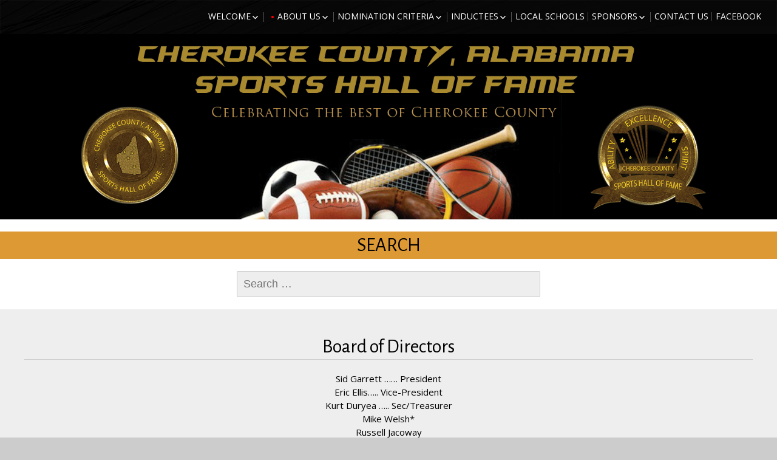

--- FILE ---
content_type: text/html; charset=UTF-8
request_url: http://cherokeecountyalabamasportshof.com/board-of-directors
body_size: 13295
content:
<!DOCTYPE html>
<!--[if IE 7]>
<html class="ie ie7" lang="en-US">
<![endif]-->
<!--[if IE 8]>
<html class="ie ie8" lang="en-US">
<![endif]-->
<!--[if !(IE 7) | !(IE 8) ]><!-->
<html lang="en-US">
<!--<![endif]-->
<head>
	<meta charset="UTF-8">
	<meta name="viewport" content="width=device-width">
	<link rel="pingback" href="http://cherokeecountyalabamasportshof.com/xmlrpc.php">
	<title>Board of Directors &#8211; Cherokee County Alabama Sports Hall of Fame</title>
<meta name='robots' content='max-image-preview:large' />
<link rel='dns-prefetch' href='//fonts.googleapis.com' />
<link rel="alternate" type="application/rss+xml" title="Cherokee County Alabama Sports Hall of Fame &raquo; Feed" href="http://cherokeecountyalabamasportshof.com/feed" />
<link rel="alternate" type="application/rss+xml" title="Cherokee County Alabama Sports Hall of Fame &raquo; Comments Feed" href="http://cherokeecountyalabamasportshof.com/comments/feed" />
<script type="text/javascript">
window._wpemojiSettings = {"baseUrl":"https:\/\/s.w.org\/images\/core\/emoji\/14.0.0\/72x72\/","ext":".png","svgUrl":"https:\/\/s.w.org\/images\/core\/emoji\/14.0.0\/svg\/","svgExt":".svg","source":{"concatemoji":"http:\/\/cherokeecountyalabamasportshof.com\/wp-includes\/js\/wp-emoji-release.min.js?ver=6.1.9"}};
/*! This file is auto-generated */
!function(e,a,t){var n,r,o,i=a.createElement("canvas"),p=i.getContext&&i.getContext("2d");function s(e,t){var a=String.fromCharCode,e=(p.clearRect(0,0,i.width,i.height),p.fillText(a.apply(this,e),0,0),i.toDataURL());return p.clearRect(0,0,i.width,i.height),p.fillText(a.apply(this,t),0,0),e===i.toDataURL()}function c(e){var t=a.createElement("script");t.src=e,t.defer=t.type="text/javascript",a.getElementsByTagName("head")[0].appendChild(t)}for(o=Array("flag","emoji"),t.supports={everything:!0,everythingExceptFlag:!0},r=0;r<o.length;r++)t.supports[o[r]]=function(e){if(p&&p.fillText)switch(p.textBaseline="top",p.font="600 32px Arial",e){case"flag":return s([127987,65039,8205,9895,65039],[127987,65039,8203,9895,65039])?!1:!s([55356,56826,55356,56819],[55356,56826,8203,55356,56819])&&!s([55356,57332,56128,56423,56128,56418,56128,56421,56128,56430,56128,56423,56128,56447],[55356,57332,8203,56128,56423,8203,56128,56418,8203,56128,56421,8203,56128,56430,8203,56128,56423,8203,56128,56447]);case"emoji":return!s([129777,127995,8205,129778,127999],[129777,127995,8203,129778,127999])}return!1}(o[r]),t.supports.everything=t.supports.everything&&t.supports[o[r]],"flag"!==o[r]&&(t.supports.everythingExceptFlag=t.supports.everythingExceptFlag&&t.supports[o[r]]);t.supports.everythingExceptFlag=t.supports.everythingExceptFlag&&!t.supports.flag,t.DOMReady=!1,t.readyCallback=function(){t.DOMReady=!0},t.supports.everything||(n=function(){t.readyCallback()},a.addEventListener?(a.addEventListener("DOMContentLoaded",n,!1),e.addEventListener("load",n,!1)):(e.attachEvent("onload",n),a.attachEvent("onreadystatechange",function(){"complete"===a.readyState&&t.readyCallback()})),(e=t.source||{}).concatemoji?c(e.concatemoji):e.wpemoji&&e.twemoji&&(c(e.twemoji),c(e.wpemoji)))}(window,document,window._wpemojiSettings);
</script>
<style type="text/css">
img.wp-smiley,
img.emoji {
	display: inline !important;
	border: none !important;
	box-shadow: none !important;
	height: 1em !important;
	width: 1em !important;
	margin: 0 0.07em !important;
	vertical-align: -0.1em !important;
	background: none !important;
	padding: 0 !important;
}
</style>
	<link rel='stylesheet' id='wp-block-library-css' href='http://cherokeecountyalabamasportshof.com/wp-includes/css/dist/block-library/style.min.css?ver=6.1.9' type='text/css' media='all' />
<link rel='stylesheet' id='wp-components-css' href='http://cherokeecountyalabamasportshof.com/wp-includes/css/dist/components/style.min.css?ver=6.1.9' type='text/css' media='all' />
<link rel='stylesheet' id='wp-block-editor-css' href='http://cherokeecountyalabamasportshof.com/wp-includes/css/dist/block-editor/style.min.css?ver=6.1.9' type='text/css' media='all' />
<link rel='stylesheet' id='wp-nux-css' href='http://cherokeecountyalabamasportshof.com/wp-includes/css/dist/nux/style.min.css?ver=6.1.9' type='text/css' media='all' />
<link rel='stylesheet' id='wp-reusable-blocks-css' href='http://cherokeecountyalabamasportshof.com/wp-includes/css/dist/reusable-blocks/style.min.css?ver=6.1.9' type='text/css' media='all' />
<link rel='stylesheet' id='wp-editor-css' href='http://cherokeecountyalabamasportshof.com/wp-includes/css/dist/editor/style.min.css?ver=6.1.9' type='text/css' media='all' />
<link rel='stylesheet' id='drop_shadow_block-style-css-css' href='http://cherokeecountyalabamasportshof.com/wp-content/plugins/drop-shadow-boxes/block/blocks.style.build.css?ver=1.7.10' type='text/css' media='all' />
<link rel='stylesheet' id='classic-theme-styles-css' href='http://cherokeecountyalabamasportshof.com/wp-includes/css/classic-themes.min.css?ver=1' type='text/css' media='all' />
<style id='global-styles-inline-css' type='text/css'>
body{--wp--preset--color--black: #000000;--wp--preset--color--cyan-bluish-gray: #abb8c3;--wp--preset--color--white: #ffffff;--wp--preset--color--pale-pink: #f78da7;--wp--preset--color--vivid-red: #cf2e2e;--wp--preset--color--luminous-vivid-orange: #ff6900;--wp--preset--color--luminous-vivid-amber: #fcb900;--wp--preset--color--light-green-cyan: #7bdcb5;--wp--preset--color--vivid-green-cyan: #00d084;--wp--preset--color--pale-cyan-blue: #8ed1fc;--wp--preset--color--vivid-cyan-blue: #0693e3;--wp--preset--color--vivid-purple: #9b51e0;--wp--preset--gradient--vivid-cyan-blue-to-vivid-purple: linear-gradient(135deg,rgba(6,147,227,1) 0%,rgb(155,81,224) 100%);--wp--preset--gradient--light-green-cyan-to-vivid-green-cyan: linear-gradient(135deg,rgb(122,220,180) 0%,rgb(0,208,130) 100%);--wp--preset--gradient--luminous-vivid-amber-to-luminous-vivid-orange: linear-gradient(135deg,rgba(252,185,0,1) 0%,rgba(255,105,0,1) 100%);--wp--preset--gradient--luminous-vivid-orange-to-vivid-red: linear-gradient(135deg,rgba(255,105,0,1) 0%,rgb(207,46,46) 100%);--wp--preset--gradient--very-light-gray-to-cyan-bluish-gray: linear-gradient(135deg,rgb(238,238,238) 0%,rgb(169,184,195) 100%);--wp--preset--gradient--cool-to-warm-spectrum: linear-gradient(135deg,rgb(74,234,220) 0%,rgb(151,120,209) 20%,rgb(207,42,186) 40%,rgb(238,44,130) 60%,rgb(251,105,98) 80%,rgb(254,248,76) 100%);--wp--preset--gradient--blush-light-purple: linear-gradient(135deg,rgb(255,206,236) 0%,rgb(152,150,240) 100%);--wp--preset--gradient--blush-bordeaux: linear-gradient(135deg,rgb(254,205,165) 0%,rgb(254,45,45) 50%,rgb(107,0,62) 100%);--wp--preset--gradient--luminous-dusk: linear-gradient(135deg,rgb(255,203,112) 0%,rgb(199,81,192) 50%,rgb(65,88,208) 100%);--wp--preset--gradient--pale-ocean: linear-gradient(135deg,rgb(255,245,203) 0%,rgb(182,227,212) 50%,rgb(51,167,181) 100%);--wp--preset--gradient--electric-grass: linear-gradient(135deg,rgb(202,248,128) 0%,rgb(113,206,126) 100%);--wp--preset--gradient--midnight: linear-gradient(135deg,rgb(2,3,129) 0%,rgb(40,116,252) 100%);--wp--preset--duotone--dark-grayscale: url('#wp-duotone-dark-grayscale');--wp--preset--duotone--grayscale: url('#wp-duotone-grayscale');--wp--preset--duotone--purple-yellow: url('#wp-duotone-purple-yellow');--wp--preset--duotone--blue-red: url('#wp-duotone-blue-red');--wp--preset--duotone--midnight: url('#wp-duotone-midnight');--wp--preset--duotone--magenta-yellow: url('#wp-duotone-magenta-yellow');--wp--preset--duotone--purple-green: url('#wp-duotone-purple-green');--wp--preset--duotone--blue-orange: url('#wp-duotone-blue-orange');--wp--preset--font-size--small: 13px;--wp--preset--font-size--medium: 20px;--wp--preset--font-size--large: 36px;--wp--preset--font-size--x-large: 42px;--wp--preset--spacing--20: 0.44rem;--wp--preset--spacing--30: 0.67rem;--wp--preset--spacing--40: 1rem;--wp--preset--spacing--50: 1.5rem;--wp--preset--spacing--60: 2.25rem;--wp--preset--spacing--70: 3.38rem;--wp--preset--spacing--80: 5.06rem;}:where(.is-layout-flex){gap: 0.5em;}body .is-layout-flow > .alignleft{float: left;margin-inline-start: 0;margin-inline-end: 2em;}body .is-layout-flow > .alignright{float: right;margin-inline-start: 2em;margin-inline-end: 0;}body .is-layout-flow > .aligncenter{margin-left: auto !important;margin-right: auto !important;}body .is-layout-constrained > .alignleft{float: left;margin-inline-start: 0;margin-inline-end: 2em;}body .is-layout-constrained > .alignright{float: right;margin-inline-start: 2em;margin-inline-end: 0;}body .is-layout-constrained > .aligncenter{margin-left: auto !important;margin-right: auto !important;}body .is-layout-constrained > :where(:not(.alignleft):not(.alignright):not(.alignfull)){max-width: var(--wp--style--global--content-size);margin-left: auto !important;margin-right: auto !important;}body .is-layout-constrained > .alignwide{max-width: var(--wp--style--global--wide-size);}body .is-layout-flex{display: flex;}body .is-layout-flex{flex-wrap: wrap;align-items: center;}body .is-layout-flex > *{margin: 0;}:where(.wp-block-columns.is-layout-flex){gap: 2em;}.has-black-color{color: var(--wp--preset--color--black) !important;}.has-cyan-bluish-gray-color{color: var(--wp--preset--color--cyan-bluish-gray) !important;}.has-white-color{color: var(--wp--preset--color--white) !important;}.has-pale-pink-color{color: var(--wp--preset--color--pale-pink) !important;}.has-vivid-red-color{color: var(--wp--preset--color--vivid-red) !important;}.has-luminous-vivid-orange-color{color: var(--wp--preset--color--luminous-vivid-orange) !important;}.has-luminous-vivid-amber-color{color: var(--wp--preset--color--luminous-vivid-amber) !important;}.has-light-green-cyan-color{color: var(--wp--preset--color--light-green-cyan) !important;}.has-vivid-green-cyan-color{color: var(--wp--preset--color--vivid-green-cyan) !important;}.has-pale-cyan-blue-color{color: var(--wp--preset--color--pale-cyan-blue) !important;}.has-vivid-cyan-blue-color{color: var(--wp--preset--color--vivid-cyan-blue) !important;}.has-vivid-purple-color{color: var(--wp--preset--color--vivid-purple) !important;}.has-black-background-color{background-color: var(--wp--preset--color--black) !important;}.has-cyan-bluish-gray-background-color{background-color: var(--wp--preset--color--cyan-bluish-gray) !important;}.has-white-background-color{background-color: var(--wp--preset--color--white) !important;}.has-pale-pink-background-color{background-color: var(--wp--preset--color--pale-pink) !important;}.has-vivid-red-background-color{background-color: var(--wp--preset--color--vivid-red) !important;}.has-luminous-vivid-orange-background-color{background-color: var(--wp--preset--color--luminous-vivid-orange) !important;}.has-luminous-vivid-amber-background-color{background-color: var(--wp--preset--color--luminous-vivid-amber) !important;}.has-light-green-cyan-background-color{background-color: var(--wp--preset--color--light-green-cyan) !important;}.has-vivid-green-cyan-background-color{background-color: var(--wp--preset--color--vivid-green-cyan) !important;}.has-pale-cyan-blue-background-color{background-color: var(--wp--preset--color--pale-cyan-blue) !important;}.has-vivid-cyan-blue-background-color{background-color: var(--wp--preset--color--vivid-cyan-blue) !important;}.has-vivid-purple-background-color{background-color: var(--wp--preset--color--vivid-purple) !important;}.has-black-border-color{border-color: var(--wp--preset--color--black) !important;}.has-cyan-bluish-gray-border-color{border-color: var(--wp--preset--color--cyan-bluish-gray) !important;}.has-white-border-color{border-color: var(--wp--preset--color--white) !important;}.has-pale-pink-border-color{border-color: var(--wp--preset--color--pale-pink) !important;}.has-vivid-red-border-color{border-color: var(--wp--preset--color--vivid-red) !important;}.has-luminous-vivid-orange-border-color{border-color: var(--wp--preset--color--luminous-vivid-orange) !important;}.has-luminous-vivid-amber-border-color{border-color: var(--wp--preset--color--luminous-vivid-amber) !important;}.has-light-green-cyan-border-color{border-color: var(--wp--preset--color--light-green-cyan) !important;}.has-vivid-green-cyan-border-color{border-color: var(--wp--preset--color--vivid-green-cyan) !important;}.has-pale-cyan-blue-border-color{border-color: var(--wp--preset--color--pale-cyan-blue) !important;}.has-vivid-cyan-blue-border-color{border-color: var(--wp--preset--color--vivid-cyan-blue) !important;}.has-vivid-purple-border-color{border-color: var(--wp--preset--color--vivid-purple) !important;}.has-vivid-cyan-blue-to-vivid-purple-gradient-background{background: var(--wp--preset--gradient--vivid-cyan-blue-to-vivid-purple) !important;}.has-light-green-cyan-to-vivid-green-cyan-gradient-background{background: var(--wp--preset--gradient--light-green-cyan-to-vivid-green-cyan) !important;}.has-luminous-vivid-amber-to-luminous-vivid-orange-gradient-background{background: var(--wp--preset--gradient--luminous-vivid-amber-to-luminous-vivid-orange) !important;}.has-luminous-vivid-orange-to-vivid-red-gradient-background{background: var(--wp--preset--gradient--luminous-vivid-orange-to-vivid-red) !important;}.has-very-light-gray-to-cyan-bluish-gray-gradient-background{background: var(--wp--preset--gradient--very-light-gray-to-cyan-bluish-gray) !important;}.has-cool-to-warm-spectrum-gradient-background{background: var(--wp--preset--gradient--cool-to-warm-spectrum) !important;}.has-blush-light-purple-gradient-background{background: var(--wp--preset--gradient--blush-light-purple) !important;}.has-blush-bordeaux-gradient-background{background: var(--wp--preset--gradient--blush-bordeaux) !important;}.has-luminous-dusk-gradient-background{background: var(--wp--preset--gradient--luminous-dusk) !important;}.has-pale-ocean-gradient-background{background: var(--wp--preset--gradient--pale-ocean) !important;}.has-electric-grass-gradient-background{background: var(--wp--preset--gradient--electric-grass) !important;}.has-midnight-gradient-background{background: var(--wp--preset--gradient--midnight) !important;}.has-small-font-size{font-size: var(--wp--preset--font-size--small) !important;}.has-medium-font-size{font-size: var(--wp--preset--font-size--medium) !important;}.has-large-font-size{font-size: var(--wp--preset--font-size--large) !important;}.has-x-large-font-size{font-size: var(--wp--preset--font-size--x-large) !important;}
.wp-block-navigation a:where(:not(.wp-element-button)){color: inherit;}
:where(.wp-block-columns.is-layout-flex){gap: 2em;}
.wp-block-pullquote{font-size: 1.5em;line-height: 1.6;}
</style>
<link rel='stylesheet' id='contact-form-7-css' href='http://cherokeecountyalabamasportshof.com/wp-content/plugins/contact-form-7/includes/css/styles.css?ver=5.7.4' type='text/css' media='all' />
<link rel='stylesheet' id='wspsc-style-css' href='http://cherokeecountyalabamasportshof.com/wp-content/plugins/wordpress-simple-paypal-shopping-cart/wp_shopping_cart_style.css?ver=4.6.3' type='text/css' media='all' />
<link rel='stylesheet' id='ivory-search-styles-css' href='http://cherokeecountyalabamasportshof.com/wp-content/plugins/add-search-to-menu/public/css/ivory-search.min.css?ver=5.5' type='text/css' media='all' />
<link rel='stylesheet' id='sgwindow-genericons-css' href='http://cherokeecountyalabamasportshof.com/wp-content/themes/sg-window/genericons/genericons.css?ver=05.08.2015' type='text/css' media='all' />
<link rel='stylesheet' id='sgwindow-fonts-css' href='//fonts.googleapis.com/css?family=Open+Sans%7CAlegreya+Sans%7CPangolin:300,400&#038;latin,latin-ext' type='text/css' media='all' />
<link rel='stylesheet' id='sgwindow-style-css' href='http://cherokeecountyalabamasportshof.com/wp-content/themes/sg-window/style.css?ver=05.08.2017' type='text/css' media='all' />
<link rel='stylesheet' id='sgwindow-colors-css' href='http://cherokeecountyalabamasportshof.com/wp-content/themes/sg-window/css/scheme-0.css?ver=05.08.2015' type='text/css' media='all' />
<link rel='stylesheet' id='sgwindow-page-css' href='http://cherokeecountyalabamasportshof.com/wp-content/themes/sg-window/inc/css/page.css?ver=6.1.9' type='text/css' media='all' />
<link rel='stylesheet' id='sgwindow-one-page-nav-css' href='http://cherokeecountyalabamasportshof.com/wp-content/themes/sg-window/inc/css/one-page.css?ver=6.1.9' type='text/css' media='all' />
<link rel='stylesheet' id='sgwindow-image-css' href='http://cherokeecountyalabamasportshof.com/wp-content/themes/sg-window/inc/css/image.css?ver=6.1.9' type='text/css' media='all' />
<link rel='stylesheet' id='sgwindow-button-css' href='http://cherokeecountyalabamasportshof.com/wp-content/themes/sg-window/inc/css/button.css?ver=6.1.9' type='text/css' media='all' />
<link rel='stylesheet' id='sgwindow-sidebar-widget-css' href='http://cherokeecountyalabamasportshof.com/wp-content/themes/sg-window/inc/css/sidebar-widget.css?ver=6.1.9' type='text/css' media='all' />
<link rel='stylesheet' id='sgwindow-slider-css-css' href='http://cherokeecountyalabamasportshof.com/wp-content/themes/sg-window/inc/css/slider.css?ver=6.1.9' type='text/css' media='all' />
<link rel='stylesheet' id='dashicons-css' href='http://cherokeecountyalabamasportshof.com/wp-includes/css/dashicons.min.css?ver=6.1.9' type='text/css' media='all' />
<link rel='stylesheet' id='my-calendar-reset-css' href='http://cherokeecountyalabamasportshof.com/wp-content/plugins/my-calendar/css/reset.css?ver=3.4.9' type='text/css' media='all' />
<link rel='stylesheet' id='my-calendar-style-css' href='http://cherokeecountyalabamasportshof.com/wp-content/plugins/my-calendar/styles/twentytwentytwo.css?ver=3.4.9-twentytwentytwo-css' type='text/css' media='all' />
<style id='my-calendar-style-inline-css' type='text/css'>

/* Styles by My Calendar - Joseph C Dolson https://www.joedolson.com/ */

.mc-main .mc_general .event-title, .mc-main .mc_general .event-title a { background: #ffffcc !important; color: #000000 !important; }
.mc-main .mc_general .event-title a:hover, .mc-main .mc_general .event-title a:focus { background: #ffffff !important;}
.mc-main {--primary-dark: #313233; --primary-light: #fff; --secondary-light: #fff; --secondary-dark: #000; --highlight-dark: #666; --highlight-light: #efefef; --category-mc_general: #ffffcc; }
</style>
<link rel='stylesheet' id='easymedia_styles-css' href='http://cherokeecountyalabamasportshof.com/wp-content/plugins/easy-media-gallery/css/frontend.css?ver=6.1.9' type='text/css' media='all' />
<script type='text/javascript' src='http://cherokeecountyalabamasportshof.com/wp-includes/js/jquery/jquery.min.js?ver=3.6.1' id='jquery-core-js'></script>
<script type='text/javascript' src='http://cherokeecountyalabamasportshof.com/wp-includes/js/jquery/jquery-migrate.min.js?ver=3.3.2' id='jquery-migrate-js'></script>
<script type='text/javascript' src='http://cherokeecountyalabamasportshof.com/wp-content/themes/sg-window/inc/js/one-page-nav.js?ver=6.1.9' id='sgwindow-sidebar-nav-js'></script>
<script type='text/javascript' src='http://cherokeecountyalabamasportshof.com/wp-content/themes/sg-window/inc/js/slider.js?ver=6.1.9' id='sgwindow-slider-js'></script>
<link rel="https://api.w.org/" href="http://cherokeecountyalabamasportshof.com/wp-json/" /><link rel="alternate" type="application/json" href="http://cherokeecountyalabamasportshof.com/wp-json/wp/v2/pages/351" /><link rel="EditURI" type="application/rsd+xml" title="RSD" href="http://cherokeecountyalabamasportshof.com/xmlrpc.php?rsd" />
<link rel="wlwmanifest" type="application/wlwmanifest+xml" href="http://cherokeecountyalabamasportshof.com/wp-includes/wlwmanifest.xml" />
<meta name="generator" content="WordPress 6.1.9" />
<link rel="canonical" href="http://cherokeecountyalabamasportshof.com/board-of-directors" />
<link rel='shortlink' href='http://cherokeecountyalabamasportshof.com/?p=351' />
<link rel="alternate" type="application/json+oembed" href="http://cherokeecountyalabamasportshof.com/wp-json/oembed/1.0/embed?url=http%3A%2F%2Fcherokeecountyalabamasportshof.com%2Fboard-of-directors" />
<link rel="alternate" type="text/xml+oembed" href="http://cherokeecountyalabamasportshof.com/wp-json/oembed/1.0/embed?url=http%3A%2F%2Fcherokeecountyalabamasportshof.com%2Fboard-of-directors&#038;format=xml" />

<!-- WP Simple Shopping Cart plugin v4.6.3 - https://www.tipsandtricks-hq.com/wordpress-simple-paypal-shopping-cart-plugin-768/ -->

	<script type="text/javascript">
	<!--
	//
	function ReadForm (obj1, tst)
	{
	    // Read the user form
	    var i,j,pos;
	    val_total="";val_combo="";

	    for (i=0; i<obj1.length; i++)
	    {
	        // run entire form
	        obj = obj1.elements[i];           // a form element

	        if (obj.type == "select-one")
	        {   // just selects
	            if (obj.name == "quantity" ||
	                obj.name == "amount") continue;
		        pos = obj.selectedIndex;        // which option selected
		        val = obj.options[pos].value;   // selected value
		        val_combo = val_combo + " (" + val + ")";
	        }
	    }
		// Now summarize everything we have processed above
		val_total = obj1.product_tmp.value + val_combo;
		obj1.wspsc_product.value = val_total;
	}
	//-->
	</script>		<style type="text/css"> 	
					.site-title,
			.site-description {
				clip: rect(1px 1px 1px 1px); /* IE7 */
				clip: rect(1px, 1px, 1px, 1px);
				position: absolute;
			}
				
				
			.flex .entry-meta,
			.flex .entry-meta a {
				font-size: 0;
			}
		
				
		.site-title h1,
		.site-title a {
			color: #blank;
		}
		
		.background-fixed {
			bckground: repeat  top center fixed;
			background-image: url(http://cherokeecountyalabamasportshof.com/wp-content/themes/sg-window/img/back.jpg);		
		}
		
		.site-content {
			-ms-flex-order: 1;     
			-webkit-order: 1;     
			order: 1;
		}
		
		.sidebar-1 {
			-ms-flex-order: 2;     
			-webkit-order:  2;  
			order:  2;
		}

		.sidebar-2 {
			-ms-flex-order: 3; 
			-webkit-order:  3;  
			order:  3;
		}
		
				
		
		.sidebar-before-footer,
		.header-wrap {
			max-width: 1680px;
		}
		
		.sidebar-before-footer,
		.header-wrap,
		.site {		
			max-width: 1680px;
		}	

		.main-wrapper.no-sidebar {
			max-width: 1680px;
		}	
		
		@media screen and (min-width: 1680px) {
			.image-wrapper {
				max-width: 1680px;
			}
		}
				
		.sidebar-footer .widget-area,
		.wide .widget > input,
		.wide .widget > form,
		.sidebar-before-footer .widget > div,
		.sidebar-before-footer .widget-area .widget > ul,
		.sidebar-top-full .widget-area .widget > div,
		.sidebar-top-full .widget-area .widget > ul {
			max-width: 1680px;
			margin-left: auto;
			margin-right: auto;
		}
		
		.site .wide .widget-area .main-wrapper.no-sidebar {
			margin: 0 auto;
			max-width: 1250px;
		}
		
		.sidebar-footer .widget-area,
		.wide .widget > input,
		.wide .widget > form,
		.sidebar-before-footer .widget > div,
		.sidebar-before-footer .widget-area .widget > ul,
		.sidebar-top-full .widget-area .widget > div,
		.sidebar-top-full .widget-area .widget > ul,
		.widget.sgwindow_side_bar .widget-title,
		.widget.sgwindow_side_bar .widgettitle,
		.text-container,
		.main-wrapper {
			max-width: 1250px;
		}
		
		.my-image {
			height: 100px;
		}
		
		@media screen and (min-width: 357.14285714286px) {		
			.my-image {
				height: 114.28571428571px;
			}
		}
		
		@media screen and (min-width: 416.66666666667px) {		
			.my-image {
				height: 133.33333333333px;
			}
		}
		@media screen and (min-width: 500px) {		
			.my-image {
				height: 160px;
			}
		}
		@media screen and (min-width: 625px) {		
			.my-image {
				height: 200px;
			}
		}
		@media screen and (min-width: 833.33333333333px) {		
			.my-image {
				height: 266.66666666667px;
			}
		}
		@media screen and (min-width: 1041.6666666667px) {		
			.my-image {
				height: 400px;
			}
		}
		
		/* set width of column in px */
		@media screen and (min-width: 960px) {
	
			.content {
				-ms-flex-order: 1;     
				-webkit-order: 1;  
				order: 1;
			}

			.sidebar-1 {
				-ms-flex-order: 2;     
				-webkit-order: 2;  
				order: 2;
			}

			.sidebar-2 {
				-ms-flex-order: 3;     
				-webkit-order: 3;  
				order: 3;
			}
		
			.main-wrapper {
				-webkit-flex-flow: nowrap;
				-ms-flex-flow: nowrap;
				flex-flow: nowrap;
			}
			
			.sidebar-1,
			.sidebar-2 {
				display: block;
			}
	
			.sidebar-1 .column {
				padding: 0 20px 0 0;
			}
			
			.sidebar-2 .column {
				padding: 0 0 0 20px;
			}
				
			.site-content {
				-ms-flex-order: 2;     
				-webkit-order: 2;  
				order: 2;
			}
	
			.sidebar-1 {
				-ms-flex-order: 1;     
				-webkit-order: 1;  
				order: 1;
			}

			.sidebar-2 {
				-ms-flex-order: 3;     
				-webkit-order: 3;  
				order: 3;
			}
			
			.two-sidebars .sidebar-1 {
				width: 24%;
			}

			.two-sidebars .sidebar-2 {
				width: 24%;
			}
			.two-sidebars .site-content {
				width: 52%;
			}
			
			.left-sidebar .sidebar-1 {
				width: 34%;
			}
			.left-sidebar .site-content {
				width: 66%;
			}
			
			.right-sidebar .sidebar-2 {
				width: 34%;
			}	
			.right-sidebar .site-content {
				width: 66%;
			}	
		
			/* widget-sidebar */
			.sidebar-footer-content,
			.site .widget-sidebar-wrapper {

				-webkit-flex-flow: nowrap;
				-ms-flex-flow: nowrap;
				flex-flow: nowrap;
			}
			.my-sidebar-layout {
				margin: 20px 20px 20px 0;
				border: 1px solid #ccc;
			}
			.my-sidebar-layout:first-child {
				margin: 20px;
			}
			
		}
		
		@media screen and (min-width: 1250px) {
			
			/* image widget */

			.wide .small.flex-column-2 .column-4 .element .entry-title,
			.wide .small.flex-column-2 .column-4 .element p,
			.wide .small.flex-column-2 .column-4 .element a,
			.wide .small.flex-column-2 .column-3 .element .entry-title,
			.wide .small.flex-column-2 .column-3 .element p,
			.wide .small.flex-column-2 .column-3 .element a {
				font-size: 14px;
			}
			
			.wide .small.flex-column-2 .column-2 .element .entry-title,
			.wide .small.flex-column-2 .column-1 .element .entry-title {
				display: block;
				font-size: 14px;
			}

			.wide .small.flex-column-2 .column-2 .element p,
			.wide .small.flex-column-2 .column-2 .element a,
			.wide .small.flex-column-2 .column-1 .element p,
			.wide .small.flex-column-2 .column-1 .element a {
				display: block;
				font-size: 14px;
			}
			
			.wide .small.flex-column-4 .column-2 .element .entry-title,
			.wide .small.flex-column-4 .column-1 .element .entry-title,
			.wide .small.flex-column-3 .column-2 .element .entry-title,
			.wide .small.flex-column-3 .column-2 .element .entry-title,
			.wide .small.flex-column-2 .column-2 .element .entry-title,
			.wide .small.flex-column-2 .column-1 .element .entry-title {
				display: block;
				font-size: 14px;
			}

			.wide .small.flex-column-4 .column-2 .element p,
			.wide .small.flex-column-4 .column-1 .element p,
			.wide .small.flex-column-3 .column-2 .element p,
			.wide .small.flex-column-3 .column-1 .element p {
				display: block;
				font-size: 12px;
			}
			
			.wide .small.flex-column-1 .column-4 .element .entry-title,
			.wide .small.flex-column-1 .column-3 .element .entry-title,
			.wide .small.flex-column-1 .column-4 .element .link,
			.wide .small.flex-column-1 .column-3 .element .link,
			.wide .small.flex-column-1 .column-4 .element p,
			.wide .small.flex-column-1 .column-3 .element p {
				font-size: 16px;
			}
			
			.wide .small.flex-column-1 .column-2 .element .entry-title,
			.wide .small.flex-column-1 .column-1 .element .entry-title,
			.wide .small.flex-column-1 .column-2 .element .link,
			.wide .small.flex-column-1 .column-1 .element .link,
			.wide .small.flex-column-1 .column-2 .element p,
			.wide .small.flex-column-1 .column-1 .element p {
				font-size: 18px;
			}
			
			.my-sidebar-layout {
				margin: 20px 20px 20px 0;
				border: 1px solid #ccc;
			}
			.my-sidebar-layout:first-child {
				margin: 20px 20px 20px 0;
			}
			.my-sidebar-layout:last-child {
				margin: 20px 0 20px 0;
			}
						
		}
		
	 }

	</style>
		<style type="text/css">	
		
		.widget.sgwindow_recent_posts .content article footer a,
		.content-container article .entry-content a,
		.comments-link a,
		.category-list a,
		.featured-post,
		.logged-in-as a,
		.site .edit-link,
		.jetpack-widget-tag-nav,
		.jetpack-widget-nav,
		.content footer a {
			color: #aa420d;
		}		
		
		.entry-header .entry-title a {
			color: #dda711;
		}
		
		a:hover,
		.widget.sgwindow_recent_posts .content article footer a:hover,
		.content-container .entry-content a:hover,
		.comments-link a:hover,
		.comment-author.vcard a:hover,
		.comment-metadata a:hover,
		.entry-meta a:hover,
		.site-title a:hover,
		.site .author.vcard a:hover,
		.entry-header .entry-title a:hover,
		.site .widget .entry-meta a:hover,
		.category-list a:hover {
			color: #ea830e;
		}

		.site-description h2 {
			color: #ffffff;
		}
		
		entry-header .entry-title a,
		h1,
		h2,
		h3,
		h4,
		h5,
		h6 {
			color: #000000;
		}
		
		.site-title h1 a {
			color: #blank;

		}
	</style>
		<style type="text/css"> 
	
	.site {
			font-family: 'Open Sans', sans-serif;
			font-size: 15px;
	}
	
	h1,
	h2,
	h3,
	h4,
	h5,
	h6 {
		font-weight: lighter;
			font-family: 'Alegreya Sans', sans-serif;
		}
	
			.site .site-title h1,
		.site-title a  {
		font-family: 'Pangolin', sans-serif;
	}
		

	@media screen and (min-width: 680px) {
		h1 {
			font-size:32px;
		}
	}

	
	</style>
		<style type="text/css"> 	
	
	.boxed-site .site {
		width: 94%;
	}

	/* Top Menu */

		.sg-site-header-1 {
			background: rgba(0,0,0,0.6);
		}		
		
		.head-wrapper {
			background: transparent;
		}
	
		.top-1-navigation ul {
			background-color: #ffffff;
		}

		.top-1-navigation .horisontal-navigation li a {
			color: #1e73be;
		}	

		.top-1-navigation {
			background-color: rgba(0,0,0,1);
		}

		.top-1-navigation .horisontal-navigation li ul {
			background-color: #ffffff;
		}

		.top-1-navigation .horisontal-navigation li ul li a {
			color: #1e73be;
		}

		.top-1-navigation .horisontal-navigation li ul .current-menu-ancestor > a,
		.top-1-navigation .horisontal-navigation li ul .current_page_ancestor > a {
			background-color: #1e73be;
			color: #ffffff;
		}	
		
		
		/* Second Top Menu */
		
		.top-navigation ul {
			background-color: #ed981a;
		}

		.top-navigation .horisontal-navigation li a {
			color: #ffffff;
		}			
		
		.top-navigation .horisontal-navigation li a:hover,
		.top-navigation .horisontal-navigation li ul li a:hover {
			color: #ed981a;
		}	
		
		.top-navigation {
			background-color: rgba(0,0,0,0.5);
		}

		.top-navigation .horisontal-navigation li ul {
			background-color: #ed981a;
		}

		.top-navigation .horisontal-navigation li ul li a {
			color: #ffffff;
		}

		.top-navigation .horisontal-navigation li ul .current-menu-ancestor > a,
		.top-navigation .horisontal-navigation li ul .current_page_ancestor > a {
			background-color: #ffffff;
			color: #ed981a ;
		}
		
		/* Footer Menu */
		
		#footer-navigation ul {
			background-color: #ffffff;
		}

		#footer-navigation .horisontal-navigation li a {
			color: #1e73be;
		}	
		
		.site-info,
		#footer-navigation {
			background-color: rgba(30,115,190,0.5);
			color: #000000;
		}

		.site-info,
		.site-info a,
		#footer-navigation .horisontal-navigation li a {
			color: #ffffff;
		}	

		#footer-navigation .horisontal-navigation li ul {
			background-color: #ffffff;
		}

		#footer-navigation .horisontal-navigation li ul li a {
			color: #1e73be;
		}
		
		#footer-navigation .horisontal-navigation li ul .current-menu-item > a,
		#footer-navigation .horisontal-navigation li ul .current-menu-ancestor > a {
			background-color: #1e73be;
			color: #ffffff;
		}
		
		@media screen and (min-width: 680px) {
			.site .content {
				font-size: 15px;
			}
			
			.top-1-navigation ul {
				background-color: transparent;
			}

			.top-1-navigation .horisontal-navigation li a {
				color: #1e73be;
			}
			
			.top-navigation ul {
				background-color: transparent;
			}

			.top-navigation .horisontal-navigation li a {
				color: #ffffff;
			}
			
			#footer-navigation ul {
				background-color: transparent;
			}

			#footer-navigation .horisontal-navigation li a {
				color: #ffffff;
			}
		}
		
		/* Widget Menu */
		
		.wide .widget.widget_nav_menu {
			background-color: rgba(237,152,26,0.3);
		}

		.wide .widget.widget_nav_menu .menu li ul li a {
			color: #aa420d;
		}
		
		.wide .widget.widget_nav_menu .menu > li a {
			color: #dd3333;
		}

		.wide .widget.widget_nav_menu .menu > li ul li a:hover,
		.wide .widget.widget_nav_menu .menu > li a:hover {
			color: #000000;
		}
		
		.wide .widget.widget_nav_menu > div > .menu > li > a {
			border-bottom: 10px solid #d1d1d1;
		}
		
		/* Top Sidebar */
		
		.sidebar-top-full .widget {
			background-color:rgba(30,115,190,0.4);
		}	
		
		th,
		td,
		.sidebar-top-full .widget ul li:before,
		.sidebar-top-full .widget {
			color: #000000;
		}
		.sidebar-top-full .widget a {
			color: #f2e4d2;
		}
		.sidebar-top-full .widget a:hover {
			color: #000000;
		}		
		.sidebar-top-full .widget .widgettitle,
		.sidebar-top-full .widget .widget-title {
			background: rgba(221,153,51,1);
			color: #000000;
		}
		
		/* Before Footer Sidebar */
		
		.sidebar-before-footer .widget {
			background-color:rgba(30,115,190,0.4);
		}
		
		th,
		td,
		.sidebar-before-footer .widget ul li:before,
		.sidebar-before-footer .widget {
			color: #efefef;
		}
		
		.sidebar-before-footer a {
			color: #c7e5e1;
		}
		
		.sidebar-before-footer a:hover {
			color: #000000;
		}
		
		.sidebar-before-footer .widget .widgettitle,
		.sidebar-before-footer .widget .widget-title {
			background: rgba(255,255,255,1);
			color: #000000;
		}
		
		/* Footer Sidebar */
		
		.sidebar-footer {
			background-color: rgba(0,0,0,0.2);
		}
		
		td,
		.sidebar-footer .widgettitle,
		.sidebar-footer .widget-title,
		.sidebar-footer .widget {
			color: #aa420d;
		}
		.sidebar-footer .widget a {
			color: #ed981a;
		}
		th,
		.sidebar-footer .widget a:hover {
			color: #ed8e00;
		}
		
		/* Column sidebar */

		.main-area {
			background-color:rgba(238,238,238,1);
		}
		
		td,
		#sidebar-1 .widget-area .column .widget,
		.column .widget {
			color: #000000;
		}

		#sidebar-1 .widget-area .column .widget a,
		.wide .column .widget.widget_nav_menu .menu > li a,
		.wide .column .widget.widget_nav_menu .menu li ul li a,		
		.column a {
			color: #aa420d;
		}
		
		th,
		#sidebar-1 .widget-area .column .widget a:hover,
		.wide .column .widget.widget_nav_menu .menu > li a:hover,
		.column a:hover {
			color: #ed9f2a;
		}
		
		#sidebar-1 .widget-area .column .widget .widgettitle,
		#sidebar-1 .widget-area .column .widget .widget-title,
		.column .widget .widgettitle,
		.column .widget .widget-title {
			background: rgba(255,255,255,1);
			color: #020202;
		}
		
		#sidebar-1 .widget-area .column .widget,
		.wide .column .widget.widget_nav_menu,
		.column .widget {
			background: rgba(255,255,255,1);
		}	

		.column .widget {
			border: 1px solid #cccccc;
		}
		
		/* content */
		
		.woo-shop .woocommerce-result-count,
		.woo-shop .woocommerce-pagination,
		.woo-shop .page-title,
		.woo-shop .products > li,
		.flex .content-container,
		#woocommerce-wrapper,
		.header-wrapper,
		.content-search,
		.comments-area,
		.nav-link,
		.pagination.loop-pagination,
		.content-container,
		.nothing-found,
		.archive-header {
			background: rgba(255,255,255,1);
			color: #000000;
		}
		
		.entry-date a:hover:before,
		.author.vcard a:hover:before,
		.edit-link a:hover:before,
		.tag a:hover:before,
		.content .project a:hover:before,
		.tags a:hover:before,
		.content .project-list a:hover:before,
		.category-list a:hover:before,
		.comments-link a:hover:before {
			text-shadow: 5px 1px 10px rgba(0,0,0,0.5);
		}
		
		.woo-shop .woocommerce-breadcrumb a,
		.woo-shop .woocommerce-breadcrumb,
		.woo-shop .orderby {
			color: #000000;
		}
		
		.project-list a:hover,
		.category-list a:hover,
		.tags a:hover {
			box-shadow: 5px 1px 10px rgba(0,0,0,0.5);
		}
		
		.woo-shop .woocommerce-breadcrumb {
			border-bottom: 5px solid rgba(255,255,255,1);
		}
		
			/* Sidebar Widget */
			
			#page .widget.sgwindow_side_bar > .widget-title,
			#page .widget.sgwindow_side_bar > .widgettitle {
				background-color:rgba(221,153,51,1);
				border: 1px solid rgba(204,204,204,1);
			}
			
			.widget.sgwindow_side_bar {
				background: rgba(237,237,237,1);
			}
			
			.my-sidebar-layout {
				background: rgba(255,255,255,1);
				border: 1px solid rgba(204,204,204,1);
			}
			
			.my-sidebar-layout .widget .entry-content,
			.my-sidebar-layout .widget h1,
			.my-sidebar-layout .widget h3,
			.my-sidebar-layout .widget h4,
			.my-sidebar-layout .widget h5,
			.my-sidebar-layout .widget h6,
			.my-sidebar-layout .widget {
				color:#000000;
			}
			
			.my-sidebar-layout .widget a,
			.my-sidebar-layout li a,
			.my-sidebar-layout .column a {
				color:#aa420d;
			}			
			
			#page .widget .my-sidebar-layout .widget .widget-title,
			#page .widget .my-sidebar-layout .widget .widgettitle {
				background-color:rgba(221,153,51,1);
				color:#000000;
			}

		
				
				
			.woo-shop .woocommerce-result-count,
			.woocommerce-pagination,
			.woo-shop .page-title,
			.nav-link,
			.comment-body,
			.comments-area,
			.pagination.loop-pagination,
			.archive-header,
			.nothing-found,
			.content-container {
				border: 1px solid rgba(204,204,204,1);
			}
			
				
		
		.menu-top.position-fixed {
			box-shadow: 0 0 4px 4px rgba(204,204,204,1);
		}
		
		.site-content .entry-title {
			border-bottom: 1px solid rgba(204,204,204,1);
		}
		
		/* widget buttons */
		.widget.sgwindow_widget_button {
			background: rgba(17,34,51,0.9);
		}
		
		.widget.sgwindow_widget_button .sgwindow-link {
			background: rgba(17,34,51,1);
		}		
		
		.widget.sgwindow_widget_button a {
			color: #ffffff;
		}
		.widget.sgwindow_widget_button a:hover {
			color: #dd9933;
		}
		.widget.sgwindow_widget_button .sgwindow-link {
			border-color: rgba(255,255,255,1);
		}
		.widget.sgwindow_widget_button .sgwindow-link:hover {
			box-shadow: 0 0 4px 4px rgba(255,255,255,1);
		}

	</style>
	<link rel="stylesheet" type="text/css" media="screen,projection" href="http://cherokeecountyalabamasportshof.com/wp-content/plugins/easy-media-gallery/css/styles/mediabox/Light.css" />

<!-- Easy Media Gallery Lite START (version 1.3.169)-->       
    
    <script type="text/javascript">
	/*<![CDATA[*/
	/* Easy Media Gallery */
    jQuery(document).ready(function($) {	
		var add = "easymedia";
jQuery('.da-thumbs a[rel!="easymedia"]').attr('rel', function (i, old) {
    return old ? old + ' ' + add : add; });		
    });
    /*]]>*/</script>

    <!--[if lt IE 9]>
<script src="http://cherokeecountyalabamasportshof.com/wp-content/plugins/easy-media-gallery/includes/js/func/html5.js" type="text/javascript"></script>
<![endif]-->  


<!-- Easy Media Gallery Lite  END  -->   
    
	</head>

<body class="page-template page-template-page-templates page-template-full-contact page-template-page-templatesfull-contact-php page page-id-351 sg-window custom-background google-fonts-on">
	<div id="page" class="hfeed site">

		<!-- Header -->
		<header id="masthead" class="site-header" role="banner">	
		
				<div id="sg-site-header" class="sg-site-header">
				
	<div class="menu-top">
		<!-- First Top Menu -->		
		<div class="nav-container top-1-navigation">						
						<div class="clear"></div>
		</div><!-- .top-1-navigation .nav-container -->

	<div class="sg-site-header-1">
		
		<div class="site-title">
			<h1><a href="http://cherokeecountyalabamasportshof.com/" rel="home">Cherokee County Alabama Sports Hall of Fame</a></h1>
		</div><!-- .site-title -->
		<!-- Dscription -->
		<div class="site-description">
			<h2>Celebrating the BEST of Cherokee County</h2>
		</div><!-- .site-description -->
		
	</div><!-- .sg-site-header-1 -->
			
			<!-- Second Top Menu -->	
			
				<div class="nav-container top-navigation">
					<nav class="horisontal-navigation menu-2" role="navigation">
												<span class="toggle"><span class="menu-toggle"></span></span>
						<div class="menu-main-nav-container"><ul id="menu-main-nav" class="nav-horizontal"><li id="menu-item-25" class="menu-item menu-item-type-post_type menu-item-object-page menu-item-home menu-item-has-children menu-item-25"><a href="http://cherokeecountyalabamasportshof.com/">Welcome</a>
<ul class="sub-menu">
	<li id="menu-item-349" class="menu-item menu-item-type-post_type menu-item-object-page menu-item-349"><a href="http://cherokeecountyalabamasportshof.com/mission-statement">Mission Statement</a></li>
</ul>
</li>
<li id="menu-item-350" class="menu-item menu-item-type-post_type menu-item-object-page current-menu-ancestor current-menu-parent current_page_parent current_page_ancestor menu-item-has-children menu-item-350"><a href="http://cherokeecountyalabamasportshof.com/about-us">About Us</a>
<ul class="sub-menu">
	<li id="menu-item-360" class="menu-item menu-item-type-post_type menu-item-object-page current-menu-item page_item page-item-351 current_page_item menu-item-360"><a href="http://cherokeecountyalabamasportshof.com/board-of-directors" aria-current="page">Board of Directors</a></li>
	<li id="menu-item-1334" class="menu-item menu-item-type-post_type menu-item-object-page menu-item-1334"><a href="http://cherokeecountyalabamasportshof.com/original-and-past-directors">Original and Past Directors</a></li>
</ul>
</li>
<li id="menu-item-305" class="menu-item menu-item-type-post_type menu-item-object-page menu-item-has-children menu-item-305"><a href="http://cherokeecountyalabamasportshof.com/nomination-criteria">Nomination Criteria</a>
<ul class="sub-menu">
	<li id="menu-item-1107" class="menu-item menu-item-type-post_type menu-item-object-page menu-item-1107"><a href="http://cherokeecountyalabamasportshof.com/nomination-a-candidate">Nominate a Candidate</a></li>
	<li id="menu-item-363" class="menu-item menu-item-type-post_type menu-item-object-page menu-item-363"><a href="http://cherokeecountyalabamasportshof.com/printable-application-and-instructions">Printable Application and Instructions</a></li>
</ul>
</li>
<li id="menu-item-845" class="menu-item menu-item-type-post_type menu-item-object-page menu-item-has-children menu-item-845"><a href="http://cherokeecountyalabamasportshof.com/inductees-2">Inductees</a>
<ul class="sub-menu">
	<li id="menu-item-1337" class="menu-item menu-item-type-post_type menu-item-object-page menu-item-1337"><a href="http://cherokeecountyalabamasportshof.com/alabama-high-school-sports-hall-of-fame-cherokee-county-inductees">Alabama High School Sports Hall of Fame (Cherokee County Inductees)</a></li>
	<li id="menu-item-2055" class="menu-item menu-item-type-post_type menu-item-object-page menu-item-2055"><a href="http://cherokeecountyalabamasportshof.com/kaitlyn-storm-griffith-revette-athlete-2018-inductee">Kaitlyn Storm Griffith Revette – Athlete (2018 Inductee)</a></li>
	<li id="menu-item-2052" class="menu-item menu-item-type-post_type menu-item-object-page menu-item-2052"><a href="http://cherokeecountyalabamasportshof.com/marc-johnson-athlete-2018-inductee">Marc Johnson – Athlete (2018 Inductee)</a></li>
	<li id="menu-item-2054" class="menu-item menu-item-type-post_type menu-item-object-page menu-item-2054"><a href="http://cherokeecountyalabamasportshof.com/danny-stubbs-athlete-2018-inductee">Danny Stubbs – Athlete (2018 Inductee)</a></li>
	<li id="menu-item-2053" class="menu-item menu-item-type-post_type menu-item-object-page menu-item-2053"><a href="http://cherokeecountyalabamasportshof.com/arthur-tarzan-white-athlete-2019-inductee">Arthur &#8220;Tarzan&#8221; White – Athlete (2018 Inductee)</a></li>
</ul>
</li>
<li id="menu-item-318" class="menu-item menu-item-type-post_type menu-item-object-page menu-item-318"><a href="http://cherokeecountyalabamasportshof.com/local-schools">Local Schools</a></li>
<li id="menu-item-367" class="menu-item menu-item-type-post_type menu-item-object-page menu-item-has-children menu-item-367"><a href="http://cherokeecountyalabamasportshof.com/sponsors">Sponsors</a>
<ul class="sub-menu">
	<li id="menu-item-1105" class="menu-item menu-item-type-post_type menu-item-object-page menu-item-1105"><a href="http://cherokeecountyalabamasportshof.com/becoming-a-sports-hall-of-fame-sponsor">Become a Sports Hall of Fame Sponsor</a></li>
	<li id="menu-item-1066" class="menu-item menu-item-type-post_type menu-item-object-page menu-item-1066"><a href="http://cherokeecountyalabamasportshof.com/sponsorship-form">Sponsorship Form</a></li>
	<li id="menu-item-462" class="menu-item menu-item-type-post_type menu-item-object-page menu-item-462"><a href="http://cherokeecountyalabamasportshof.com/friend-of-the-hall">Friends of the Hall of Fame</a></li>
</ul>
</li>
<li id="menu-item-17" class="menu-item menu-item-type-post_type menu-item-object-page menu-item-17"><a href="http://cherokeecountyalabamasportshof.com/contact-us">Contact Us</a></li>
<li id="menu-item-2152" class="menu-item menu-item-type-custom menu-item-object-custom menu-item-2152"><a target="_blank" rel="noopener" href="https://www.facebook.com/CherokeeCoALSportsHOF/">Facebook</a></li>
</ul></div>					</nav><!-- .menu-2 .horisontal-navigation -->
					<div class="clear"></div>
				</div><!-- .top-navigation.nav-container -->
				
					</div><!-- .menu-top  -->
	</div><!-- .sg-site-header -->
			
		</header><!-- #masthead -->

		<div class="sg-header-area">
			<div class="header-wrap">
	
					
			<!-- Banner -->
			<div class="image-container">
				<div class="image-wrapper">
					<a href="http://cherokeecountyalabamasportshof.com/">
						<img src="http://cherokeecountyalabamasportshof.com/wp-content/uploads/2016/01/cropped-header-1680x400.png" class="header-image" width="1680" height="400" alt="" />
					</a>
				</div>
			</div>
			
		
<div id="sidebar-1" class="sidebar-top-full wide">
	<div class="widget-area">
						
					<aside id="search-3" class="widget widget_search"><h3 class="widget-title">SEARCH</h3><form role="search" method="get" class="search-form" action="http://cherokeecountyalabamasportshof.com/">
				<label>
					<span class="screen-reader-text">Search for:</span>
					<input type="search" class="search-field" placeholder="Search &hellip;" value="" name="s" />
				</label>
				<input type="submit" class="search-submit" value="Search" />
			</form></aside>
				</div><!-- .widget-area -->
</div><!-- .sidebar-top-full -->
			
			</div><!-- .header-wrap -->
		</div><!-- .sg-header-area -->

	<div class="main-area"><div class="main-wrapper contacts">

	<div class="site-content"> 
							
					<div class="content"> 

				<div class="content-container">

	<article id="post-351" class="post-351 page type-page status-publish hentry">

		<header class="entry-header">

			<h1 class="entry-title">Board of Directors</h1>	
			
													
		</header><!-- .entry-header -->

		<div class="entry-content">
			<p>Sid Garrett &#8230;&#8230; President<br />
Eric Ellis&#8230;.. Vice-President<br />
Kurt Duryea &#8230;.. Sec/Treasurer<br />
Mike Welsh*<br />
Russell Jacoway<br />
Dana Austin<br />
Shannon Fagan<br />
Lance Mackey<br />
Kyle Garmon</p>
<p>*Indicates past President</p>
			<div class="clear"></div>
			<footer class="entry-footer">
				<div class="entry-meta">
									</div> <!-- .entry-meta -->
					
			</footer><!-- .entry-footer -->
		</div><!-- .entry-content -->
	</article><!-- #post-## -->
</div><!-- .content-container -->					
					</div><!-- .content -->
					<div class="clear"></div>
				
					</div><!-- .site-content -->
</div> <!-- .main-wrapper -->

	
		</div> <!-- .main-area -->
		
		
			
<div class="sidebar-footer-wrap">
	<div class="sidebar-footer-content">

		<div class="sidebar-footer small footer-1">
			<div class="widget-area">
								
						<aside id="search-4" class="widget widget_search"><h3 class="widget-title">Search Site</h3><form role="search" method="get" class="search-form" action="http://cherokeecountyalabamasportshof.com/">
				<label>
					<span class="screen-reader-text">Search for:</span>
					<input type="search" class="search-field" placeholder="Search &hellip;" value="" name="s" />
				</label>
				<input type="submit" class="search-submit" value="Search" />
			</form></aside><aside id="text-5" class="widget widget_text"><h3 class="widget-title">Website Funding</h3>			<div class="textwidget"><p>Cherokee County Sports Hall of Fame</p>
</div>
		</aside><aside id="sgwindow_socialicons_widget-2" class="widget sgwindow_socialicons"><h3 class="widget-title">Visit us on Facebook</h3><ul class="vertical big"><li><a style="background: url(http://cherokeecountyalabamasportshof.com/wp-content/themes/sg-window/img/icons/facebook.png)" href="https://www.facebook.com/CherokeeCoALSportsHOF/" target="_blank" title="facebook"></a></li></ul></aside>
							</div><!-- .widget-area -->
		</div><!-- .sidebar-footer -->

		<div class="sidebar-footer small footer-2">
			<div class="widget-area">
								
						<aside id="nav_menu-5" class="widget widget_nav_menu"><h3 class="widget-title">Secretary/Treasurer</h3><div class="menu-kurt-duryea-container"><ul id="menu-kurt-duryea" class="menu"><li id="menu-item-881" class="menu-item menu-item-type-post_type menu-item-object-page menu-item-881"><a href="http://cherokeecountyalabamasportshof.com/kurt-duryea">Contact: Kurt Duryea</a></li>
</ul></div></aside><aside id="text-4" class="widget widget_text"><h3 class="widget-title">Mailing Address</h3>			<div class="textwidget"><p>Cherokee County Sports Hall of Fame<br />
P.O. Box 36<br />
Centre, Alabama 35960<br />
Attn: Kurt Duryea</p>
</div>
		</aside>
							</div><!-- .widget-area -->
		</div><!-- .sidebar-footer -->

		<div class="sidebar-footer small footer-3">
			<div class="widget-area">
								
						<aside id="nav_menu-6" class="widget widget_nav_menu"><h3 class="widget-title">Website Manager</h3><div class="menu-kurt-duryea-container"><ul id="menu-kurt-duryea-1" class="menu"><li class="menu-item menu-item-type-post_type menu-item-object-page menu-item-881"><a href="http://cherokeecountyalabamasportshof.com/kurt-duryea">Contact: Kurt Duryea</a></li>
</ul></div></aside><aside id="nav_menu-4" class="widget widget_nav_menu"><h3 class="widget-title">Website Designer</h3><div class="menu-bette-chamblin-container"><ul id="menu-bette-chamblin" class="menu"><li id="menu-item-872" class="menu-item menu-item-type-post_type menu-item-object-page menu-item-872"><a href="http://cherokeecountyalabamasportshof.com/contact-website-designer">Contact: Bette Chamblin</a></li>
</ul></div></aside>
							</div><!-- .widget-area -->
		</div><!-- .sidebar-footer -->
	</div><!-- .sidebar-footer-content -->

</div><!-- .sidebar-footer-wrap -->	
		<footer id="colophon" class="site-footer">

					<div class="site-info">
			Cherokee County, Alabama Sports Hall of Fame		</div><!-- .site-info --> 
	
			<a href="#" class="scrollup center"></a>
	
		</footer><!-- #colophon -->
	</div><!-- #page -->
	<div class="background-fixed"></div>
	<div class="hide-screen-fixed"></div>
			<!-- Start of StatCounter Code -->
		<script>
			<!--
			var sc_project=10440633;
			var sc_security="2ccd21a2";
			var sc_invisible=1;
			var scJsHost = (("https:" == document.location.protocol) ?
				"https://secure." : "http://www.");
			//-->
					</script>
		
<script type="text/javascript"
				src="https://secure.statcounter.com/counter/counter.js"
				async></script>		<noscript><div class="statcounter"><a title="web analytics" href="https://statcounter.com/"><img class="statcounter" src="https://c.statcounter.com/10440633/0/2ccd21a2/1/" alt="web analytics" /></a></div></noscript>
		<!-- End of StatCounter Code -->
		<script type='text/javascript' src='http://cherokeecountyalabamasportshof.com/wp-content/plugins/contact-form-7/includes/swv/js/index.js?ver=5.7.4' id='swv-js'></script>
<script type='text/javascript' id='contact-form-7-js-extra'>
/* <![CDATA[ */
var wpcf7 = {"api":{"root":"http:\/\/cherokeecountyalabamasportshof.com\/wp-json\/","namespace":"contact-form-7\/v1"}};
/* ]]> */
</script>
<script type='text/javascript' src='http://cherokeecountyalabamasportshof.com/wp-content/plugins/contact-form-7/includes/js/index.js?ver=5.7.4' id='contact-form-7-js'></script>
<script type='text/javascript' src='http://cherokeecountyalabamasportshof.com/wp-content/themes/sg-window/js/navigation.js?ver=2017321' id='sgwindow-navigation-js'></script>
<script type='text/javascript' src='http://cherokeecountyalabamasportshof.com/wp-content/themes/sg-window/js/parallax.js?ver=05.08.2015' id='sgwindow-parallax-js'></script>
<script type='text/javascript' src='http://cherokeecountyalabamasportshof.com/wp-content/themes/sg-window/inc/js/image-widget.js?ver=20151012' id='sgwindow-image-script-js'></script>
<script type='text/javascript' src='http://cherokeecountyalabamasportshof.com/wp-content/plugins/sg-window-pro/inc/js/sticky.js?ver=201531' id='sgwindow-sticky-js'></script>
<script type='text/javascript' id='ivory-search-scripts-js-extra'>
/* <![CDATA[ */
var IvorySearchVars = {"is_analytics_enabled":"1"};
/* ]]> */
</script>
<script type='text/javascript' src='http://cherokeecountyalabamasportshof.com/wp-content/plugins/add-search-to-menu/public/js/ivory-search.min.js?ver=5.5' id='ivory-search-scripts-js'></script>
<script type='text/javascript' src='http://cherokeecountyalabamasportshof.com/wp-includes/js/dist/vendor/regenerator-runtime.min.js?ver=0.13.9' id='regenerator-runtime-js'></script>
<script type='text/javascript' src='http://cherokeecountyalabamasportshof.com/wp-includes/js/dist/vendor/wp-polyfill.min.js?ver=3.15.0' id='wp-polyfill-js'></script>
<script type='text/javascript' src='http://cherokeecountyalabamasportshof.com/wp-includes/js/dist/dom-ready.min.js?ver=392bdd43726760d1f3ca' id='wp-dom-ready-js'></script>
<script type='text/javascript' src='http://cherokeecountyalabamasportshof.com/wp-includes/js/dist/hooks.min.js?ver=4169d3cf8e8d95a3d6d5' id='wp-hooks-js'></script>
<script type='text/javascript' src='http://cherokeecountyalabamasportshof.com/wp-includes/js/dist/i18n.min.js?ver=9e794f35a71bb98672ae' id='wp-i18n-js'></script>
<script type='text/javascript' id='wp-i18n-js-after'>
wp.i18n.setLocaleData( { 'text direction\u0004ltr': [ 'ltr' ] } );
</script>
<script type='text/javascript' src='http://cherokeecountyalabamasportshof.com/wp-includes/js/dist/a11y.min.js?ver=ecce20f002eda4c19664' id='wp-a11y-js'></script>
<script type='text/javascript' id='mc.mcjs-js-extra'>
/* <![CDATA[ */
var my_calendar = {"grid":"true","list":"true","mini":"true","ajax":"true","links":"true","newWindow":"New tab"};
/* ]]> */
</script>
<script type='text/javascript' src='http://cherokeecountyalabamasportshof.com/wp-content/plugins/my-calendar/js/mcjs.min.js?ver=3.4.9' id='mc.mcjs-js'></script>
</body>
</html>